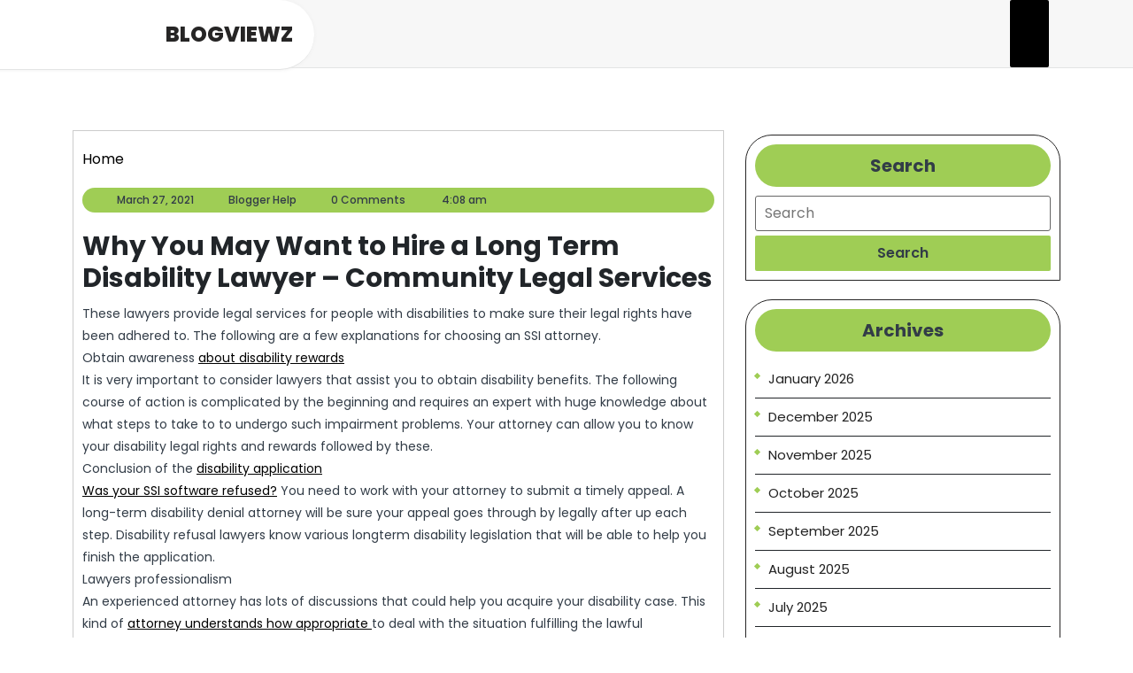

--- FILE ---
content_type: text/html; charset=UTF-8
request_url: https://blogviewz.com/why-you-may-want-to-hire-a-long-term-disability-lawyer-community-legal-services/
body_size: 13604
content:
<!DOCTYPE html>
<html lang="en-US" class="no-js no-svg">
<head>
	<meta charset="UTF-8">
	<meta name="viewport" content="width=device-width, initial-scale=1">
	<meta name='robots' content='index, follow, max-image-preview:large, max-snippet:-1, max-video-preview:-1' />

	<!-- This site is optimized with the Yoast SEO plugin v26.8 - https://yoast.com/product/yoast-seo-wordpress/ -->
	<title>Why You May Want to Hire a Long Term Disability Lawyer - Community Legal Services - BlogViewz</title>
	<link rel="canonical" href="https://blogviewz.com/why-you-may-want-to-hire-a-long-term-disability-lawyer-community-legal-services/" />
	<meta property="og:locale" content="en_US" />
	<meta property="og:type" content="article" />
	<meta property="og:title" content="Why You May Want to Hire a Long Term Disability Lawyer - Community Legal Services - BlogViewz" />
	<meta property="og:description" content="These lawyers provide legal services for people with disabilities to make sure their legal rights have been adhered to. The following are a few explanations for choosing an SSI attorney. Obtain awareness about disability rewards It is very important to consider lawyers that assist you to obtain disability benefits. The following course of action is [&hellip;]" />
	<meta property="og:url" content="https://blogviewz.com/why-you-may-want-to-hire-a-long-term-disability-lawyer-community-legal-services/" />
	<meta property="og:site_name" content="BlogViewz" />
	<meta property="article:published_time" content="2021-03-27T04:08:16+00:00" />
	<meta name="author" content="Blogger Help" />
	<meta name="twitter:card" content="summary_large_image" />
	<meta name="twitter:label1" content="Written by" />
	<meta name="twitter:data1" content="Blogger Help" />
	<meta name="twitter:label2" content="Est. reading time" />
	<meta name="twitter:data2" content="1 minute" />
	<script type="application/ld+json" class="yoast-schema-graph">{"@context":"https://schema.org","@graph":[{"@type":"Article","@id":"https://blogviewz.com/why-you-may-want-to-hire-a-long-term-disability-lawyer-community-legal-services/#article","isPartOf":{"@id":"https://blogviewz.com/why-you-may-want-to-hire-a-long-term-disability-lawyer-community-legal-services/"},"author":{"name":"Blogger Help","@id":"https://blogviewz.com/#/schema/person/84a5873e1000ef82f42d94b077a45094"},"headline":"Why You May Want to Hire a Long Term Disability Lawyer &#8211; Community Legal Services","datePublished":"2021-03-27T04:08:16+00:00","mainEntityOfPage":{"@id":"https://blogviewz.com/why-you-may-want-to-hire-a-long-term-disability-lawyer-community-legal-services/"},"wordCount":220,"articleSection":["Home"],"inLanguage":"en-US"},{"@type":"WebPage","@id":"https://blogviewz.com/why-you-may-want-to-hire-a-long-term-disability-lawyer-community-legal-services/","url":"https://blogviewz.com/why-you-may-want-to-hire-a-long-term-disability-lawyer-community-legal-services/","name":"Why You May Want to Hire a Long Term Disability Lawyer - Community Legal Services - BlogViewz","isPartOf":{"@id":"https://blogviewz.com/#website"},"datePublished":"2021-03-27T04:08:16+00:00","author":{"@id":"https://blogviewz.com/#/schema/person/84a5873e1000ef82f42d94b077a45094"},"breadcrumb":{"@id":"https://blogviewz.com/why-you-may-want-to-hire-a-long-term-disability-lawyer-community-legal-services/#breadcrumb"},"inLanguage":"en-US","potentialAction":[{"@type":"ReadAction","target":["https://blogviewz.com/why-you-may-want-to-hire-a-long-term-disability-lawyer-community-legal-services/"]}]},{"@type":"BreadcrumbList","@id":"https://blogviewz.com/why-you-may-want-to-hire-a-long-term-disability-lawyer-community-legal-services/#breadcrumb","itemListElement":[{"@type":"ListItem","position":1,"name":"Home","item":"https://blogviewz.com/"},{"@type":"ListItem","position":2,"name":"Why You May Want to Hire a Long Term Disability Lawyer &#8211; Community Legal Services"}]},{"@type":"WebSite","@id":"https://blogviewz.com/#website","url":"https://blogviewz.com/","name":"BlogViewz","description":"View z Blog!","potentialAction":[{"@type":"SearchAction","target":{"@type":"EntryPoint","urlTemplate":"https://blogviewz.com/?s={search_term_string}"},"query-input":{"@type":"PropertyValueSpecification","valueRequired":true,"valueName":"search_term_string"}}],"inLanguage":"en-US"},{"@type":"Person","@id":"https://blogviewz.com/#/schema/person/84a5873e1000ef82f42d94b077a45094","name":"Blogger Help","image":{"@type":"ImageObject","inLanguage":"en-US","@id":"https://blogviewz.com/#/schema/person/image/","url":"https://secure.gravatar.com/avatar/9baecf92bae6639a4e61738fb5c8b53b063b214f232b91bd950a7b295f0cd154?s=96&d=identicon&r=g","contentUrl":"https://secure.gravatar.com/avatar/9baecf92bae6639a4e61738fb5c8b53b063b214f232b91bd950a7b295f0cd154?s=96&d=identicon&r=g","caption":"Blogger Help"},"url":"https://blogviewz.com/author/blogviewz/"}]}</script>
	<!-- / Yoast SEO plugin. -->


<link rel='dns-prefetch' href='//fonts.googleapis.com' />
<link rel="alternate" type="application/rss+xml" title="BlogViewz &raquo; Feed" href="https://blogviewz.com/feed/" />
<link rel="alternate" type="application/rss+xml" title="BlogViewz &raquo; Comments Feed" href="https://blogviewz.com/comments/feed/" />
<link rel="alternate" title="oEmbed (JSON)" type="application/json+oembed" href="https://blogviewz.com/wp-json/oembed/1.0/embed?url=https%3A%2F%2Fblogviewz.com%2Fwhy-you-may-want-to-hire-a-long-term-disability-lawyer-community-legal-services%2F" />
<link rel="alternate" title="oEmbed (XML)" type="text/xml+oembed" href="https://blogviewz.com/wp-json/oembed/1.0/embed?url=https%3A%2F%2Fblogviewz.com%2Fwhy-you-may-want-to-hire-a-long-term-disability-lawyer-community-legal-services%2F&#038;format=xml" />
<style id='wp-img-auto-sizes-contain-inline-css' type='text/css'>
img:is([sizes=auto i],[sizes^="auto," i]){contain-intrinsic-size:3000px 1500px}
/*# sourceURL=wp-img-auto-sizes-contain-inline-css */
</style>
<style id='wp-emoji-styles-inline-css' type='text/css'>

	img.wp-smiley, img.emoji {
		display: inline !important;
		border: none !important;
		box-shadow: none !important;
		height: 1em !important;
		width: 1em !important;
		margin: 0 0.07em !important;
		vertical-align: -0.1em !important;
		background: none !important;
		padding: 0 !important;
	}
/*# sourceURL=wp-emoji-styles-inline-css */
</style>
<style id='wp-block-library-inline-css' type='text/css'>
:root{--wp-block-synced-color:#7a00df;--wp-block-synced-color--rgb:122,0,223;--wp-bound-block-color:var(--wp-block-synced-color);--wp-editor-canvas-background:#ddd;--wp-admin-theme-color:#007cba;--wp-admin-theme-color--rgb:0,124,186;--wp-admin-theme-color-darker-10:#006ba1;--wp-admin-theme-color-darker-10--rgb:0,107,160.5;--wp-admin-theme-color-darker-20:#005a87;--wp-admin-theme-color-darker-20--rgb:0,90,135;--wp-admin-border-width-focus:2px}@media (min-resolution:192dpi){:root{--wp-admin-border-width-focus:1.5px}}.wp-element-button{cursor:pointer}:root .has-very-light-gray-background-color{background-color:#eee}:root .has-very-dark-gray-background-color{background-color:#313131}:root .has-very-light-gray-color{color:#eee}:root .has-very-dark-gray-color{color:#313131}:root .has-vivid-green-cyan-to-vivid-cyan-blue-gradient-background{background:linear-gradient(135deg,#00d084,#0693e3)}:root .has-purple-crush-gradient-background{background:linear-gradient(135deg,#34e2e4,#4721fb 50%,#ab1dfe)}:root .has-hazy-dawn-gradient-background{background:linear-gradient(135deg,#faaca8,#dad0ec)}:root .has-subdued-olive-gradient-background{background:linear-gradient(135deg,#fafae1,#67a671)}:root .has-atomic-cream-gradient-background{background:linear-gradient(135deg,#fdd79a,#004a59)}:root .has-nightshade-gradient-background{background:linear-gradient(135deg,#330968,#31cdcf)}:root .has-midnight-gradient-background{background:linear-gradient(135deg,#020381,#2874fc)}:root{--wp--preset--font-size--normal:16px;--wp--preset--font-size--huge:42px}.has-regular-font-size{font-size:1em}.has-larger-font-size{font-size:2.625em}.has-normal-font-size{font-size:var(--wp--preset--font-size--normal)}.has-huge-font-size{font-size:var(--wp--preset--font-size--huge)}.has-text-align-center{text-align:center}.has-text-align-left{text-align:left}.has-text-align-right{text-align:right}.has-fit-text{white-space:nowrap!important}#end-resizable-editor-section{display:none}.aligncenter{clear:both}.items-justified-left{justify-content:flex-start}.items-justified-center{justify-content:center}.items-justified-right{justify-content:flex-end}.items-justified-space-between{justify-content:space-between}.screen-reader-text{border:0;clip-path:inset(50%);height:1px;margin:-1px;overflow:hidden;padding:0;position:absolute;width:1px;word-wrap:normal!important}.screen-reader-text:focus{background-color:#ddd;clip-path:none;color:#444;display:block;font-size:1em;height:auto;left:5px;line-height:normal;padding:15px 23px 14px;text-decoration:none;top:5px;width:auto;z-index:100000}html :where(.has-border-color){border-style:solid}html :where([style*=border-top-color]){border-top-style:solid}html :where([style*=border-right-color]){border-right-style:solid}html :where([style*=border-bottom-color]){border-bottom-style:solid}html :where([style*=border-left-color]){border-left-style:solid}html :where([style*=border-width]){border-style:solid}html :where([style*=border-top-width]){border-top-style:solid}html :where([style*=border-right-width]){border-right-style:solid}html :where([style*=border-bottom-width]){border-bottom-style:solid}html :where([style*=border-left-width]){border-left-style:solid}html :where(img[class*=wp-image-]){height:auto;max-width:100%}:where(figure){margin:0 0 1em}html :where(.is-position-sticky){--wp-admin--admin-bar--position-offset:var(--wp-admin--admin-bar--height,0px)}@media screen and (max-width:600px){html :where(.is-position-sticky){--wp-admin--admin-bar--position-offset:0px}}

/*# sourceURL=wp-block-library-inline-css */
</style><style id='global-styles-inline-css' type='text/css'>
:root{--wp--preset--aspect-ratio--square: 1;--wp--preset--aspect-ratio--4-3: 4/3;--wp--preset--aspect-ratio--3-4: 3/4;--wp--preset--aspect-ratio--3-2: 3/2;--wp--preset--aspect-ratio--2-3: 2/3;--wp--preset--aspect-ratio--16-9: 16/9;--wp--preset--aspect-ratio--9-16: 9/16;--wp--preset--color--black: #000000;--wp--preset--color--cyan-bluish-gray: #abb8c3;--wp--preset--color--white: #ffffff;--wp--preset--color--pale-pink: #f78da7;--wp--preset--color--vivid-red: #cf2e2e;--wp--preset--color--luminous-vivid-orange: #ff6900;--wp--preset--color--luminous-vivid-amber: #fcb900;--wp--preset--color--light-green-cyan: #7bdcb5;--wp--preset--color--vivid-green-cyan: #00d084;--wp--preset--color--pale-cyan-blue: #8ed1fc;--wp--preset--color--vivid-cyan-blue: #0693e3;--wp--preset--color--vivid-purple: #9b51e0;--wp--preset--gradient--vivid-cyan-blue-to-vivid-purple: linear-gradient(135deg,rgb(6,147,227) 0%,rgb(155,81,224) 100%);--wp--preset--gradient--light-green-cyan-to-vivid-green-cyan: linear-gradient(135deg,rgb(122,220,180) 0%,rgb(0,208,130) 100%);--wp--preset--gradient--luminous-vivid-amber-to-luminous-vivid-orange: linear-gradient(135deg,rgb(252,185,0) 0%,rgb(255,105,0) 100%);--wp--preset--gradient--luminous-vivid-orange-to-vivid-red: linear-gradient(135deg,rgb(255,105,0) 0%,rgb(207,46,46) 100%);--wp--preset--gradient--very-light-gray-to-cyan-bluish-gray: linear-gradient(135deg,rgb(238,238,238) 0%,rgb(169,184,195) 100%);--wp--preset--gradient--cool-to-warm-spectrum: linear-gradient(135deg,rgb(74,234,220) 0%,rgb(151,120,209) 20%,rgb(207,42,186) 40%,rgb(238,44,130) 60%,rgb(251,105,98) 80%,rgb(254,248,76) 100%);--wp--preset--gradient--blush-light-purple: linear-gradient(135deg,rgb(255,206,236) 0%,rgb(152,150,240) 100%);--wp--preset--gradient--blush-bordeaux: linear-gradient(135deg,rgb(254,205,165) 0%,rgb(254,45,45) 50%,rgb(107,0,62) 100%);--wp--preset--gradient--luminous-dusk: linear-gradient(135deg,rgb(255,203,112) 0%,rgb(199,81,192) 50%,rgb(65,88,208) 100%);--wp--preset--gradient--pale-ocean: linear-gradient(135deg,rgb(255,245,203) 0%,rgb(182,227,212) 50%,rgb(51,167,181) 100%);--wp--preset--gradient--electric-grass: linear-gradient(135deg,rgb(202,248,128) 0%,rgb(113,206,126) 100%);--wp--preset--gradient--midnight: linear-gradient(135deg,rgb(2,3,129) 0%,rgb(40,116,252) 100%);--wp--preset--font-size--small: 13px;--wp--preset--font-size--medium: 20px;--wp--preset--font-size--large: 36px;--wp--preset--font-size--x-large: 42px;--wp--preset--spacing--20: 0.44rem;--wp--preset--spacing--30: 0.67rem;--wp--preset--spacing--40: 1rem;--wp--preset--spacing--50: 1.5rem;--wp--preset--spacing--60: 2.25rem;--wp--preset--spacing--70: 3.38rem;--wp--preset--spacing--80: 5.06rem;--wp--preset--shadow--natural: 6px 6px 9px rgba(0, 0, 0, 0.2);--wp--preset--shadow--deep: 12px 12px 50px rgba(0, 0, 0, 0.4);--wp--preset--shadow--sharp: 6px 6px 0px rgba(0, 0, 0, 0.2);--wp--preset--shadow--outlined: 6px 6px 0px -3px rgb(255, 255, 255), 6px 6px rgb(0, 0, 0);--wp--preset--shadow--crisp: 6px 6px 0px rgb(0, 0, 0);}:where(.is-layout-flex){gap: 0.5em;}:where(.is-layout-grid){gap: 0.5em;}body .is-layout-flex{display: flex;}.is-layout-flex{flex-wrap: wrap;align-items: center;}.is-layout-flex > :is(*, div){margin: 0;}body .is-layout-grid{display: grid;}.is-layout-grid > :is(*, div){margin: 0;}:where(.wp-block-columns.is-layout-flex){gap: 2em;}:where(.wp-block-columns.is-layout-grid){gap: 2em;}:where(.wp-block-post-template.is-layout-flex){gap: 1.25em;}:where(.wp-block-post-template.is-layout-grid){gap: 1.25em;}.has-black-color{color: var(--wp--preset--color--black) !important;}.has-cyan-bluish-gray-color{color: var(--wp--preset--color--cyan-bluish-gray) !important;}.has-white-color{color: var(--wp--preset--color--white) !important;}.has-pale-pink-color{color: var(--wp--preset--color--pale-pink) !important;}.has-vivid-red-color{color: var(--wp--preset--color--vivid-red) !important;}.has-luminous-vivid-orange-color{color: var(--wp--preset--color--luminous-vivid-orange) !important;}.has-luminous-vivid-amber-color{color: var(--wp--preset--color--luminous-vivid-amber) !important;}.has-light-green-cyan-color{color: var(--wp--preset--color--light-green-cyan) !important;}.has-vivid-green-cyan-color{color: var(--wp--preset--color--vivid-green-cyan) !important;}.has-pale-cyan-blue-color{color: var(--wp--preset--color--pale-cyan-blue) !important;}.has-vivid-cyan-blue-color{color: var(--wp--preset--color--vivid-cyan-blue) !important;}.has-vivid-purple-color{color: var(--wp--preset--color--vivid-purple) !important;}.has-black-background-color{background-color: var(--wp--preset--color--black) !important;}.has-cyan-bluish-gray-background-color{background-color: var(--wp--preset--color--cyan-bluish-gray) !important;}.has-white-background-color{background-color: var(--wp--preset--color--white) !important;}.has-pale-pink-background-color{background-color: var(--wp--preset--color--pale-pink) !important;}.has-vivid-red-background-color{background-color: var(--wp--preset--color--vivid-red) !important;}.has-luminous-vivid-orange-background-color{background-color: var(--wp--preset--color--luminous-vivid-orange) !important;}.has-luminous-vivid-amber-background-color{background-color: var(--wp--preset--color--luminous-vivid-amber) !important;}.has-light-green-cyan-background-color{background-color: var(--wp--preset--color--light-green-cyan) !important;}.has-vivid-green-cyan-background-color{background-color: var(--wp--preset--color--vivid-green-cyan) !important;}.has-pale-cyan-blue-background-color{background-color: var(--wp--preset--color--pale-cyan-blue) !important;}.has-vivid-cyan-blue-background-color{background-color: var(--wp--preset--color--vivid-cyan-blue) !important;}.has-vivid-purple-background-color{background-color: var(--wp--preset--color--vivid-purple) !important;}.has-black-border-color{border-color: var(--wp--preset--color--black) !important;}.has-cyan-bluish-gray-border-color{border-color: var(--wp--preset--color--cyan-bluish-gray) !important;}.has-white-border-color{border-color: var(--wp--preset--color--white) !important;}.has-pale-pink-border-color{border-color: var(--wp--preset--color--pale-pink) !important;}.has-vivid-red-border-color{border-color: var(--wp--preset--color--vivid-red) !important;}.has-luminous-vivid-orange-border-color{border-color: var(--wp--preset--color--luminous-vivid-orange) !important;}.has-luminous-vivid-amber-border-color{border-color: var(--wp--preset--color--luminous-vivid-amber) !important;}.has-light-green-cyan-border-color{border-color: var(--wp--preset--color--light-green-cyan) !important;}.has-vivid-green-cyan-border-color{border-color: var(--wp--preset--color--vivid-green-cyan) !important;}.has-pale-cyan-blue-border-color{border-color: var(--wp--preset--color--pale-cyan-blue) !important;}.has-vivid-cyan-blue-border-color{border-color: var(--wp--preset--color--vivid-cyan-blue) !important;}.has-vivid-purple-border-color{border-color: var(--wp--preset--color--vivid-purple) !important;}.has-vivid-cyan-blue-to-vivid-purple-gradient-background{background: var(--wp--preset--gradient--vivid-cyan-blue-to-vivid-purple) !important;}.has-light-green-cyan-to-vivid-green-cyan-gradient-background{background: var(--wp--preset--gradient--light-green-cyan-to-vivid-green-cyan) !important;}.has-luminous-vivid-amber-to-luminous-vivid-orange-gradient-background{background: var(--wp--preset--gradient--luminous-vivid-amber-to-luminous-vivid-orange) !important;}.has-luminous-vivid-orange-to-vivid-red-gradient-background{background: var(--wp--preset--gradient--luminous-vivid-orange-to-vivid-red) !important;}.has-very-light-gray-to-cyan-bluish-gray-gradient-background{background: var(--wp--preset--gradient--very-light-gray-to-cyan-bluish-gray) !important;}.has-cool-to-warm-spectrum-gradient-background{background: var(--wp--preset--gradient--cool-to-warm-spectrum) !important;}.has-blush-light-purple-gradient-background{background: var(--wp--preset--gradient--blush-light-purple) !important;}.has-blush-bordeaux-gradient-background{background: var(--wp--preset--gradient--blush-bordeaux) !important;}.has-luminous-dusk-gradient-background{background: var(--wp--preset--gradient--luminous-dusk) !important;}.has-pale-ocean-gradient-background{background: var(--wp--preset--gradient--pale-ocean) !important;}.has-electric-grass-gradient-background{background: var(--wp--preset--gradient--electric-grass) !important;}.has-midnight-gradient-background{background: var(--wp--preset--gradient--midnight) !important;}.has-small-font-size{font-size: var(--wp--preset--font-size--small) !important;}.has-medium-font-size{font-size: var(--wp--preset--font-size--medium) !important;}.has-large-font-size{font-size: var(--wp--preset--font-size--large) !important;}.has-x-large-font-size{font-size: var(--wp--preset--font-size--x-large) !important;}
/*# sourceURL=global-styles-inline-css */
</style>

<style id='classic-theme-styles-inline-css' type='text/css'>
/*! This file is auto-generated */
.wp-block-button__link{color:#fff;background-color:#32373c;border-radius:9999px;box-shadow:none;text-decoration:none;padding:calc(.667em + 2px) calc(1.333em + 2px);font-size:1.125em}.wp-block-file__button{background:#32373c;color:#fff;text-decoration:none}
/*# sourceURL=/wp-includes/css/classic-themes.min.css */
</style>
<link rel='stylesheet' id='aagaz-startup-fonts-css' href='//fonts.googleapis.com/css?family=ABeeZee%3Aital%400%3B1%7CAbril%2BFatfac%7CAcme%7CAnton%7CArchitects%2BDaughter%7CArimo%3Aital%2Cwght%400%2C400%3B0%2C500%3B0%2C600%3B0%2C700%3B1%2C400%3B1%2C500%3B1%2C600%3B1%2C700%7CArsenal%3Aital%2Cwght%400%2C400%3B0%2C700%3B1%2C400%3B1%2C700%7CArvo%3Aital%2Cwght%400%2C400%3B0%2C700%3B1%2C400%3B1%2C700%7CAlegreya%3Aital%2Cwght%400%2C400%3B0%2C500%3B0%2C600%3B0%2C700%3B0%2C800%3B0%2C900%3B1%2C400%3B1%2C500%3B1%2C600%3B1%2C700%3B1%2C800%3B1%2C900%7CAlfa%2BSlab%2BOne%7CAveria%2BSerif%2BLibre%3Aital%2Cwght%400%2C300%3B0%2C400%3B0%2C700%3B1%2C300%3B1%2C400%3B1%2C700%7CBangers%7CBoogaloo%7CBad%2BScript%7CBitter%3Aital%2Cwght%400%2C100%3B0%2C200%3B0%2C300%3B0%2C400%3B0%2C500%3B0%2C600%3B0%2C700%3B0%2C800%3B0%2C900%3B1%2C100%3B1%2C200%3B1%2C300%3B1%2C400%3B1%2C500%3B1%2C600%3B1%2C700%3B1%2C800%3B1%2C900%7CBree%2BSerif%7CBenchNine%3Awght%40300%3B400%3B700%7CCabin%3Aital%2Cwght%400%2C400%3B0%2C500%3B0%2C600%3B0%2C700%3B1%2C400%3B1%2C500%3B1%2C600%3B1%2C700%7CCardo%3Aital%2Cwght%400%2C400%3B0%2C700%3B1%2C400%7CCourgette%7CCherry%2BSwash%3Awght%40400%3B700%7CCormorant%2BGaramond%3Aital%2Cwght%400%2C300%3B0%2C400%3B0%2C500%3B0%2C600%3B0%2C700%3B1%2C300%3B1%2C400%3B1%2C500%3B1%2C600%3B1%2C700%7CCrimson%2BText%3Aital%2Cwght%400%2C400%3B0%2C600%3B0%2C700%3B1%2C400%3B1%2C600%3B1%2C700%7CCuprum%3Aital%2Cwght%400%2C400%3B0%2C500%3B0%2C600%3B0%2C700%3B1%2C400%3B1%2C500%3B1%2C600%3B1%2C700%7CCookie%7CComing%2BSoon%7CChewy%7CDays%2BOne%7CDosis%3Awght%40200%3B300%3B400%3B500%3B600%3B700%3B800%7CEconomica%3Aital%2Cwght%400%2C400%3B0%2C700%3B1%2C400%3B1%2C700%7CFira%2BSans%3Aital%2Cwght%400%2C100%3B0%2C200%3B0%2C300%3B0%2C400%3B0%2C500%3B0%2C600%3B0%2C700%3B0%2C800%3B0%2C900%3B1%2C100%3B1%2C200%3B1%2C300%3B1%2C400%3B1%2C500%3B1%2C600%3B1%2C700%3B1%2C800%3B1%2C900%7CFredoka%2BOne%7CFjalla%2BOne%7CFrancois%2BOne%7CFrank%2BRuhl%2BLibre%3Awght%40300%3B400%3B500%3B700%3B900%7CGloria%2BHallelujah%7CGreat%2BVibes%7CHandlee%7CHammersmith%2BOne%7CHeebo%3Awght%40100%3B200%3B300%3B400%3B500%3B600%3B700%3B800%3B900%7CInconsolata%3Awght%40200%3B300%3B400%3B500%3B600%3B700%3B800%3B900%7CIndie%2BFlower%7CIM%2BFell%2BEnglish%2BSC%7CJulius%2BSans%2BOne%7CJosefin%2BSlab%3Aital%2Cwght%400%2C100%3B0%2C200%3B0%2C300%3B0%2C400%3B0%2C500%3B0%2C600%3B0%2C700%3B1%2C100%3B1%2C200%3B1%2C300%3B1%2C400%3B1%2C500%3B1%2C600%3B1%2C700%7CJosefin%2BSans%3Aital%2Cwght%400%2C100%3B0%2C200%3B0%2C300%3B0%2C400%3B0%2C500%3B0%2C600%3B0%2C700%3B1%2C100%3B1%2C200%3B1%2C300%3B1%2C400%3B1%2C500%3B1%2C600%3B1%2C700%7CJost%3Aital%2Cwght%400%2C100%3B0%2C200%3B0%2C300%3B0%2C400%3B0%2C500%3B0%2C600%3B0%2C700%3B0%2C800%3B0%2C900%3B1%2C100%3B1%2C200%3B1%2C300%3B1%2C400%3B1%2C500%3B1%2C600%3B1%2C700%3B1%2C800%3B1%2C900%7CKanit%3Aital%2Cwght%400%2C100%3B0%2C200%3B0%2C300%3B0%2C400%3B0%2C500%3B0%2C600%3B0%2C700%3B0%2C800%3B0%2C900%3B1%2C100%3B1%2C200%3B1%2C300%3B1%2C400%3B1%2C500%3B1%2C600%3B1%2C700%3B1%2C800%3B1%2C900%7CLobster%7CLato%3Aital%2Cwght%400%2C100%3B0%2C300%3B0%2C400%3B0%2C700%3B0%2C900%3B1%2C100%3B1%2C300%3B1%2C400%3B1%2C700%3B1%2C900%7CLora%3Aital%2Cwght%400%2C400%3B0%2C500%3B0%2C600%3B0%2C700%3B1%2C400%3B1%2C500%3B1%2C600%3B1%2C700%7CLibre%2BBaskerville%3Aital%2Cwght%400%2C400%3B0%2C700%3B1%2C400%7CLobster%2BTwo%3Aital%2Cwght%400%2C400%3B0%2C700%3B1%2C400%3B1%2C700%7CMerriweather%3Aital%2Cwght%400%2C300%3B0%2C400%3B0%2C700%3B0%2C900%3B1%2C300%3B1%2C400%3B1%2C700%3B1%2C900%7CMonda%3Awght%40400%3B700%7CMontserrat%3Aital%2Cwght%400%2C100%3B0%2C200%3B0%2C300%3B0%2C400%3B0%2C500%3B0%2C600%3B0%2C700%3B0%2C800%3B0%2C900%3B1%2C100%3B1%2C200%3B1%2C300%3B1%2C400%3B1%2C500%3B1%2C600%3B1%2C700%3B1%2C800%3B1%2C900%7CMulish%3Aital%2Cwght%400%2C200%3B0%2C300%3B0%2C400%3B0%2C500%3B0%2C600%3B0%2C700%3B0%2C800%3B0%2C900%3B1%2C200%3B1%2C300%3B1%2C400%3B1%2C500%3B1%2C600%3B1%2C700%3B1%2C800%3B1%2C900%7CMarck%2BScript%7CNoto%2BSerif%3Aital%2Cwght%400%2C400%3B0%2C700%3B1%2C400%3B1%2C700%7COpen%2BSans%3Aital%2Cwght%400%2C300%3B0%2C400%3B0%2C500%3B0%2C600%3B0%2C700%3B0%2C800%3B1%2C300%3B1%2C400%3B1%2C500%3B1%2C600%3B1%2C700%3B1%2C800%7COverpass%3Aital%2Cwght%400%2C100%3B0%2C200%3B0%2C300%3B0%2C400%3B0%2C500%3B0%2C600%3B0%2C700%3B0%2C800%3B0%2C900%3B1%2C100%3B1%2C200%3B1%2C300%3B1%2C400%3B1%2C500%3B1%2C600%3B1%2C700%3B1%2C800%3B1%2C900%7COverpass%2BMono%3Awght%40300%3B400%3B500%3B600%3B700%7COxygen%3Awght%40300%3B400%3B700%7COrbitron%3Awght%40400%3B500%3B600%3B700%3B800%3B900%7CPatua%2BOne%7CPacifico%7CPadauk%3Awght%40400%3B700%7CPlayball%7CPlayfair%2BDisplay%3Aital%2Cwght%400%2C400%3B0%2C500%3B0%2C600%3B0%2C700%3B0%2C800%3B0%2C900%3B1%2C400%3B1%2C500%3B1%2C600%3B1%2C700%3B1%2C800%3B1%2C900%7CPT%2BSans%3Aital%2Cwght%400%2C400%3B0%2C700%3B1%2C400%3B1%2C700%7CPhilosopher%3Aital%2Cwght%400%2C400%3B0%2C700%3B1%2C400%3B1%2C700%7CPermanent%2BMarker%7CPoiret%2BOne%7CPoppins%3Aital%2Cwght%400%2C100%3B0%2C200%3B0%2C300%3B0%2C400%3B0%2C500%3B0%2C600%3B0%2C700%3B0%2C800%3B0%2C900%3B1%2C100%3B1%2C200%3B1%2C300%3B1%2C400%3B1%2C500%3B1%2C600%3B1%2C700%3B1%2C800%3B1%2C900%7CQuicksand%3Awght%40300%3B400%3B500%3B600%3B700%7CQuattrocento%2BSans%3Aital%2Cwght%400%2C400%3B0%2C700%3B1%2C400%3B1%2C700%7CRaleway%3Aital%2Cwght%400%2C100%3B0%2C200%3B0%2C300%3B0%2C400%3B0%2C500%3B0%2C600%3B0%2C700%3B0%2C800%3B0%2C900%3B1%2C100%3B1%2C200%3B1%2C300%3B1%2C400%3B1%2C500%3B1%2C600%3B1%2C700%3B1%2C800%3B1%2C900%7CRubik%3Aital%2Cwght%400%2C300%3B0%2C400%3B0%2C500%3B0%2C600%3B0%2C700%3B0%2C800%3B0%2C900%3B1%2C300%3B1%2C400%3B1%2C500%3B1%2C600%3B1%2C700%3B1%2C800%3B1%2C900%7CRoboto%2BCondensed%3Aital%2Cwght%400%2C300%3B0%2C400%3B0%2C700%3B1%2C300%3B1%2C400%3B1%2C700%7CRokkitt%3Awght%40100%3B200%3B300%3B400%3B500%3B600%3B700%3B800%3B900%7CRusso%2BOne%7CRighteous%7CSaira%3Aital%2Cwght%400%2C100%3B0%2C200%3B0%2C300%3B0%2C400%3B0%2C500%3B0%2C600%3B0%2C700%3B0%2C800%3B0%2C900%3B1%2C100%3B1%2C200%3B1%2C300%3B1%2C400%3B1%2C500%3B1%2C600%3B1%2C700%3B1%2C800%3B1%2C900%7CSatisfy%7CSlabo%2B13px%7CSlabo%2B27px%7CSource%2BSans%2BPro%3Aital%2Cwght%400%2C200%3B0%2C300%3B0%2C400%3B0%2C600%3B0%2C700%3B0%2C900%3B1%2C200%3B1%2C300%3B1%2C400%3B1%2C600%3B1%2C700%3B1%2C900%7CShadows%2BInto%2BLight%2BTwo%7CShadows%2BInto%2BLight%7CSacramento%7CShrikhand%7CStaatliches%7CTangerine%3Awght%40400%3B700%7CTrirong%3Aital%2Cwght%400%2C100%3B0%2C200%3B0%2C300%3B0%2C400%3B0%2C500%3B0%2C600%3B0%2C700%3B0%2C800%3B0%2C900%3B1%2C100%3B1%2C200%3B1%2C300%3B1%2C400%3B1%2C500%3B1%2C600%3B1%2C700%3B1%2C800%3B1%2C900%7CUbuntu%3Aital%2Cwght%400%2C300%3B0%2C400%3B0%2C500%3B0%2C700%3B1%2C300%3B1%2C400%3B1%2C500%3B1%2C700%7CUnica%2BOne%7CVT323%7CVarela%2BRound%7CVampiro%2BOne%7CVollkorn%3Aital%2Cwght%400%2C400%3B0%2C500%3B0%2C600%3B0%2C700%3B0%2C800%3B0%2C900%3B1%2C400%3B1%2C500%3B1%2C600%3B1%2C700%3B1%2C800%3B1%2C900%7CVolkhov%3Aital%2Cwght%400%2C400%3B0%2C700%3B1%2C400%3B1%2C700%7CWork%2BSans%3Aital%2Cwght%400%2C100%3B0%2C200%3B0%2C300%3B0%2C400%3B0%2C500%3B0%2C600%3B0%2C700%3B0%2C800%3B0%2C900%3B1%2C100%3B1%2C200%3B1%2C300%3B1%2C400%3B1%2C500%3B1%2C600%3B1%2C700%3B1%2C800%3B1%2C900%7CYanone%2BKaffeesatz%3Awght%40200%3B300%3B400%3B500%3B600%3B700%7CZCOOL%2BXiaoWei' type='text/css' media='all' />
<link rel='stylesheet' id='aagaz-startup-block-style-css' href='https://blogviewz.com/wp-content/themes/aagaz-startup/assets/css/blocks.css?ver=6.9' type='text/css' media='all' />
<link rel='stylesheet' id='bootstrap-style-css' href='https://blogviewz.com/wp-content/themes/aagaz-startup/assets/css/bootstrap.css?ver=6.9' type='text/css' media='all' />
<link rel='stylesheet' id='aagaz-startup-basic-style-css' href='https://blogviewz.com/wp-content/themes/aagaz-startup/style.css?ver=6.9' type='text/css' media='all' />
<style id='aagaz-startup-basic-style-inline-css' type='text/css'>

	    body{
		    color:!important;
		    font-family: !important;
		    font-size: px !important;
		}
		p,span{
		    color:!important;
		    font-family: ;
		    font-size: ;
		}
		a{
		    color:!important;
		    font-family: ;
		}
		li{
		    color:!important;
		    font-family: ;
		}
		h1{
		    color:!important;
		    font-family: !important;
		    font-size: !important;
		}
		h2{
		    color:!important;
		    font-family: !important;
		    font-size: !important;
		}
		h3{
		    color:!important;
		    font-family: !important;
		    font-size: !important;
		}
		h4{
		    color:!important;
		    font-family: !important;
		    font-size: !important;
		}
		h5{
		    color:!important;
		    font-family: !important;
		    font-size: !important;
		}
		h6{
		    color:!important;
		    font-family: !important;
		    font-size: !important;
		}
	
a.wc-block-components-totals-coupon-link, a.components-button.wc-block-components-button.wp-element-button.wc-block-cart__submit-button.contained, a.wc-block-components-checkout-return-to-cart-button, .wc-block-components-totals-coupon__button.contained, button.wc-block-components-checkout-place-order-button, #sidebox .wp-block-heading, #sidebox .wp-block-search__label ,.topbar, span.carousel-control-prev-icon i:hover,span.carousel-control-next-icon i:hover, .readbutton a, .aboutbtn a, .woocommerce span.onsale, .woocommerce #respond input#submit:hover, .woocommerce a.button:hover, .woocommerce button.button:hover, .woocommerce input.button:hover,.woocommerce #respond input#submit.alt:hover, .woocommerce a.button.alt:hover, .woocommerce button.button.alt:hover, .woocommerce input.button.alt:hover, nav.woocommerce-MyAccount-navigation ul li, .post-link a, .post-info, #sidebox h2, button.search-submit:hover, .search-form button.search-submit, .copyright, .widget .tagcloud a:hover,.widget .tagcloud a:focus,.widget.widget_tag_cloud a:hover,.widget.widget_tag_cloud a:focus,.wp_widget_tag_cloud a:hover,.wp_widget_tag_cloud a:focus, button,input[type="button"],input[type="submit"], .prev.page-numbers:focus,.next.page-numbers:focus,.tags p a,.comment-reply-link,.post-navigation .nav-next a, .post-navigation .nav-previous a,.scrollup i,.page-numbers, #sidebox h3, #sidebox .widget_price_filter .ui-slider-horizontal .ui-slider-range, #sidebox .widget_price_filter .ui-slider .ui-slider-handle, .site-footer .widget_price_filter .ui-slider-horizontal .ui-slider-range, .site-footer .widget_price_filter .ui-slider .ui-slider-handle, .woocommerce button.button:disabled:hover, .woocommerce button.button:disabled[disabled]:hover, .wp-block-button a, .nav-links .nav-previous a,.nav-links .nav-next a, .site-footer button[type="submit"], #sidebox button[type="submit"],.breadcrumb a ,.breadcrumb span{background-color: ;}.woocommerce-message::before,#sidebox ul li a:hover,.woocommerce .tagged_as a:hover, .main-navigation a:hover,.blogger h2 a:hover,.category a:hover{color: ;}.main-navigation ul ul, .woocommerce #respond input#submit:hover, .woocommerce a.button:hover, .woocommerce button.button:hover, .woocommerce input.button:hover,.woocommerce #respond input#submit.alt:hover, .woocommerce a.button.alt:hover, .woocommerce button.button.alt:hover, .woocommerce input.button.alt:hover, span.carousel-control-prev-icon i:hover,span.carousel-control-next-icon i:hover, #about .abt-image,.scrollup i,.page-numbers{border-color: ;}#about .about-text hr, .woocommerce-message{border-top-color: ;}.site-footer ul li a:hover{color: !important;}.post-link a, .wp-block-button a , .wc-block-grid__product-onsale{border-color: !important;}.wc-block-grid__product-onsale , button.wc-block-components-checkout-place-order-button{background-color: !important;}body{max-width: 100%;}.page-template-custom-home-page .middle-header{width: 97.3%}#slider img{opacity:0.6}#slider .carousel-caption, #slider .inner_carousel, #slider .inner_carousel h1, #slider .inner_carousel p, #slider .readbutton{text-align:left; left:15%; right:45%;}
		@media screen and (max-width: 1024px) and (min-width: 768px){
		#slider .carousel-caption{top:32%;} }
		@media screen and (max-width: 990px) and (min-width: 768px){
		#slider .inner_carousel h1{font-size:27px;} }.logo{top: 0;}.post-link a,#slider .readbutton, .form-submit input[type="submit"]{font-size: 15px;}.post-link a, #slider .readbutton a, .form-submit input[type="submit"], #about .aboutbtn a{padding-top: px; padding-bottom: px; padding-left: px; padding-right: px; display:inline-block;}.post-link a,#slider .readbutton a, .form-submit input[type="submit"], #about .aboutbtn a{border-radius: px;}.post-link a,#slider .readbutton, .form-submit input[type="submit"]{text-transform: uppercase;}.post-link a,#slider .readbutton, .form-submit input[type="submit"]{font-weight: ;}
	@keyframes pulse {
		0% { transform: scale(1); }
		50% { transform: scale(1.1); }
		100% { transform: scale(1); }
	}

	@keyframes rubberBand {
		0% { transform: scale(1); }
		30% { transform: scaleX(1.25) scaleY(0.75); }
		40% { transform: scaleX(0.75) scaleY(1.25); }
		50% { transform: scale(1); }
	}

	@keyframes swing {
		20% { transform: rotate(15deg); }
		40% { transform: rotate(-10deg); }
		60% { transform: rotate(5deg); }
		80% { transform: rotate(-5deg); }
		100% { transform: rotate(0deg); }
	}

	@keyframes tada {
		0% { transform: scale(1); }
		10%, 20% { transform: scale(0.9) rotate(-3deg); }
		30%, 50%, 70%, 90% { transform: scale(1.1) rotate(3deg); }
		40%, 60%, 80% { transform: scale(1.1) rotate(-3deg); }
		100% { transform: scale(1) rotate(0); }
	}

	@keyframes jello {
		0%, 11.1%, 100% { transform: none; }
		22.2% { transform: skewX(-12.5deg) skewY(-12.5deg); }
		33.3% { transform: skewX(6.25deg) skewY(6.25deg); }
		44.4% { transform: skewX(-3.125deg) skewY(-3.125deg); }
		55.5% { transform: skewX(1.5625deg) skewY(1.5625deg); }
		66.6% { transform: skewX(-0.78125deg) skewY(-0.78125deg); }
		77.7% { transform: skewX(0.390625deg) skewY(0.390625deg); }
		88.8% { transform: skewX(-0.1953125deg) skewY(-0.1953125deg); }
	}.blogger{} .circle .inner{border-color: ;}  #pre-loader{background-color: ;} {}@media screen and (max-width:575px) {#pre-loader{visibility:hidden;} }@media screen and (max-width:575px) {#sidebox{display:block;} }@media screen and (max-width:575px) {.topbar{display:none;} }@media screen and (max-width:575px) {.fixed-header{position:static;} }#slider{display:none;} @media screen and (max-width:575px) {#slider{display:block;} }@media screen and (max-width:575px) {#slider .readbutton{display:block;} }@media screen and (max-width:575px){.scrollup i{display:none;} }#slider img{height: px;}.scrollup i{border-radius: px;}.scrollup i{font-size: px;}.scrollup i{padding-top: px; padding-bottom: px; padding-left: px; padding-right: px;}.copyright{padding-top: px; padding-bottom: px;}.site-info{font-size: 16px;}.site-info .socialicons a{font-size: px;}.site-info .socialicons a{color: !important;}#comments textarea{width: 100%;}.woocommerce #respond input#submit, .woocommerce a.button, .woocommerce button.button, .woocommerce input.button, .woocommerce #respond input#submit.alt, .woocommerce a.button.alt, .woocommerce button.button.alt, .woocommerce input.button.alt, .woocommerce button.button:disabled, .woocommerce button.button:disabled[disabled]{padding-top: 9px; padding-bottom: 9px;}.woocommerce #respond input#submit, .woocommerce a.button, .woocommerce button.button, .woocommerce input.button, .woocommerce #respond input#submit.alt, .woocommerce a.button.alt, .woocommerce button.button.alt, .woocommerce input.button.alt, .woocommerce button.button:disabled, .woocommerce button.button:disabled[disabled]{padding-left: 16px; padding-right: 16px;}.woocommerce #respond input#submit, .woocommerce a.button, .woocommerce button.button, .woocommerce input.button, .woocommerce #respond input#submit.alt, .woocommerce a.button.alt, .woocommerce button.button.alt, .woocommerce input.button.alt{border-radius: 25px;}.woocommerce ul.products li.product, .woocommerce-page ul.products li.product{padding-top: 10px !important; padding-bottom: 10px !important;}.woocommerce ul.products li.product, .woocommerce-page ul.products li.product{padding-left: 10px !important; padding-right: 10px !important;}.woocommerce ul.products li.product, .woocommerce-page ul.products li.product{border-radius: 0px;}.woocommerce ul.products li.product, .woocommerce-page ul.products li.product{box-shadow: 0px 0px 0px #e4e4e4;}.site-footer{background-color: #262525;}.site-footer{background-attachment: scroll !important;}.site-footer{background-position: center center!important;}.site-footer h3{text-align: left;}.site-footer h3{text-transform: Capitalize!important;}.site-footer h3, .site-footer h2, .site-footer .wp-block-search__label,.site-footer .wp-block-heading{font-size: 25px; }.site-footer ul, .site-footer p, .site-footer .tagcloud{text-align: left;}.main-navigation a, .navigation-top a{font-size: px !important;}.main-navigation a, .navigation-top a,.main-navigation ul li a{font-weight: ;}.main-navigation a, .main-navigation ul li a, #site-navigation li a{color:  !important;}.main-navigation ul.sub-menu a, .main-navigation ul.sub-menu li a, #site-navigation ul.sub-menu li a{color:  !important;}.main-navigation a:hover, .main-navigation ul li a:hover, .main-navigation .current_page_item > a:hover, .main-navigation .current-menu-item > a:hover, .main-navigation .current_page_ancestor > a:hover, #site-navigation li a:hover{color:  !important;}.main-navigation ul.sub-menu a:hover, .main-navigation ul.sub-menu li a:hover, .main-navigation .current_page_item > a:hover, .main-navigation .current-menu-item > a:hover, .main-navigation .current_page_ancestor > a:hover, #site-navigation ul.sub-menu li a:hover{color:  !important;}.main-navigation ul li a{} .logo h1 a, .site-title a{color: ;}  .logo p.site-description{color: ;} .logo h1, .site-title a{font-size: 24px;}.logo p.site-description{font-size: 13px;}.logo{margin: px ;}.logo{padding: px !important;}{background-color: transparent;}#slider{background-color: 1;}.woocommerce span.onsale {border-radius: 50%;}.woocommerce ul.products li.product .onsale{ left:auto; right:0;}.woocommerce span.onsale{font-size: 14px;}.woocommerce span.onsale{padding-top: px; padding-bottom: px; padding-left: px; padding-right: px; display:inline-block;}.navigation nav.pagination{justify-content: left;}.fixed-header{padding: px;}#slider .carousel-caption, #slider .inner_carousel, #slider .inner_carousel h1, #slider .inner_carousel p, #slider .readbutton{top: %; bottom: %;left: %;right: %;}.post-image img, .wrapper img{border-radius: 0px;}.post-image img, .wrapper img{box-shadow: 0px 0px 0px #ccc;}.copyright{background-color: ;}.site-info , .site-info a{color: !important;}.post-info{ margin-top:20px;}.blogger .post-image img{border-radius: 0px;}.blogger .post-image img{box-shadow: 0px 0px 0px #ccc;}.blogger.singlebox img{border-radius: 0px;}.blogger.singlebox img{box-shadow: 0px 0px 0px #ccc;}.scrollup i{background: ;border-color: ;}.scrollup i{color: ;}.scrollup i:hover{background: ;border-color: ;}.blogger .text p:nth-of-type(1)::first-letter {display: none;}
/*# sourceURL=aagaz-startup-basic-style-inline-css */
</style>
<link rel='stylesheet' id='font-awesome-style-css' href='https://blogviewz.com/wp-content/themes/aagaz-startup/assets/css/fontawesome-all.css?ver=6.9' type='text/css' media='all' />
<script type="text/javascript" src="https://blogviewz.com/wp-content/themes/aagaz-startup/assets/js/html5.js?ver=3.7.3" id="html5-jquery-js"></script>
<script type="text/javascript" src="https://blogviewz.com/wp-includes/js/jquery/jquery.min.js?ver=3.7.1" id="jquery-core-js"></script>
<script type="text/javascript" src="https://blogviewz.com/wp-includes/js/jquery/jquery-migrate.min.js?ver=3.4.1" id="jquery-migrate-js"></script>
<script type="text/javascript" src="https://blogviewz.com/wp-content/themes/aagaz-startup/assets/js/custom.js?ver=1" id="jquery-custom-js"></script>
<script type="text/javascript" src="https://blogviewz.com/wp-content/themes/aagaz-startup/assets/js/bootstrap.js?ver=1" id="bootstrap-jquery-js"></script>
<link rel="https://api.w.org/" href="https://blogviewz.com/wp-json/" /><link rel="alternate" title="JSON" type="application/json" href="https://blogviewz.com/wp-json/wp/v2/posts/1183" /><link rel="EditURI" type="application/rsd+xml" title="RSD" href="https://blogviewz.com/xmlrpc.php?rsd" />
<meta name="generator" content="WordPress 6.9" />
<link rel='shortlink' href='https://blogviewz.com/?p=1183' />
</head>
<body class="wp-singular post-template-default single single-post postid-1183 single-format-standard wp-embed-responsive wp-theme-aagaz-startup">
			<a class="screen-reader-text skip-link" href="#main">Skip to content</a>
	<div id="page" class="site">
				<header id="masthead" class="site-header" role="banner">
			<div class="main-header">
				<div class="container">
					<div class="row">
						<div class="col-lg-3 col-md-4 main-logo">
							<div class="logo text-md-end text-center p-lg-4 p-md-2 p-4">
												                				                					              							                						                  <p class="site-title m-0 text-md-end text-center"><a href="https://blogviewz.com/" rel="home" class="text-uppercase">BlogViewz</a></p>
						                						            				                				                					                					            					        </div>
						</div>
						<div class="col-lg-9 col-md-8 align-self-center">
							<div class="navigation-top">
								<div class="header-menu close-sticky ">
	<div class="row m-0">
		<div class="col-lg-11 col-md-10 align-self-center">
			<nav id="site-navigation" class="main-navigation align-self-center" role="navigation" aria-label="Top Menu">
				<button role="tab" class="menu-toggle p-3 my-3 mx-auto" aria-controls="top-menu" aria-expanded="false">
					Menu				</button>
				<div id="top-menu" class="menu"></div>
				
			</nav>
		</div>
					<div class="col-lg-1 col-md-1 align-self-center">
				<div class="search-body text-center align-self-center">
					<button type="button" class="search-show"><i class="fas fa-search"></i></button>
				</div>
			</div>
				<div class="searchform-inner">
			

<form role="search" method="get" class="search-form" action="https://blogviewz.com/">
	<label>
		<span class="screen-reader-text">Search</span>
		<input type="search" class="search-field" placeholder="Search" value="" name="s" />
	</label>
	<button role="tab" type="submit" class="search-submit"><span>Search</span></button>
</form>			<button type="button" class="close"aria-label="Close"><span aria-hidden="true">X</span></button>
		</div>
	</div>
</div>							</div>
						</div>
					</div>
				</div>
			</div>
		</header>
	</div>
	<div class="site-content-contain">
		<div id="content">
<main id="main" role="main">
	<div class="container">
		<div class="row">
							<div class="col-lg-8 col-md-8">
									<article id="post-1183" class="post-1183 post type-post status-publish format-standard hentry category-home">	
	<div class="blogger singlebox">
					<div class="single-post-image">
			    		 	</div>
						<div class="category">
		  	<a href="https://blogviewz.com/why-you-may-want-to-hire-a-long-term-disability-lawyer-community-legal-services/" class="text-capitalize">Home </a>
		</div>
							<div class="post-info">
									<i class="fa fa-calendar"></i><span class="entry-date"><a href="https://blogviewz.com/2021/03/27/">March 27, 2021<span class="screen-reader-text">March 27, 2021</span></a></span>													<i class="fa fa-user"></i><span class="entry-author"><a href="https://blogviewz.com/author/blogviewz/">Blogger Help<span class="screen-reader-text">Blogger Help</span></a></span>													<i class="fas fa-comments"></i><span class="entry-comments">0 Comments</span>				                		<span class="entry-time"><i class="fas fa-clock"></i> 4:08 am</span>
        			</div>
				<h1>Why You May Want to Hire a Long Term Disability Lawyer &#8211; Community Legal Services</h1>
		<div class="text">
	    	<p></p>
<p> These lawyers provide legal services for people with disabilities to make sure their legal rights have been adhered to. The following are a few explanations for choosing an SSI attorney.<br />
Obtain awareness  <a href='https://images.google.as/url?q=https%3A%2F%2Fcommunitylegalservice.net%2Fwhy-you-may-want-to-hire-a-long-term-disability-lawyer%2F'>about disability rewards </a><br />
It is very important to consider lawyers that assist you to obtain disability benefits.  The following course of action is complicated by the beginning and requires an expert with huge knowledge about what steps to take to to undergo such impairment problems. Your attorney can allow you to know your disability legal rights and rewards followed by these.<br />
Conclusion of the <a href='https://communitylegalservice.net/why-you-may-want-to-hire-a-long-term-disability-lawyer/'>disability application<br />
Was your SSI software refused?</a> You need to work with your attorney to submit a timely appeal. A long-term disability denial attorney will be sure your appeal goes through by legally after up each step. Disability refusal lawyers know various longterm disability legislation that will be able to help you finish the application.<br />
Lawyers professionalism<br />
An experienced attorney has lots of discussions that could help you acquire your disability case. This kind of  <a href='https://www.google.cg/url?q=https%3A%2F%2Fcommunitylegalservice.net%2F'>attorney understands how appropriate </a> to deal with the situation fulfilling the lawful requirements and regulations utilizing the event&#8217;s facts.  Furthermore, the attorney will supply you with information in your own claim&#8217;s status. uxrbjy2jj6.</p>
	  	</div>
	  			  	<div class="tags"><p>
		  			        </p></div>
	    	</div>
	
	<nav class="navigation post-navigation" aria-label="Posts">
		<h2 class="screen-reader-text">Post navigation</h2>
		<div class="nav-links"><div class="nav-previous"><a href="https://blogviewz.com/how-to-deter-a-thief-from-stealing-your-car-life-cover-guide/" rel="prev"><span class="meta-nav" aria-hidden="true"><i class="fas fa-chevron-left me-1"></i>Previous Post</span> <span class="screen-reader-text">Previous Post</span> </a></div><div class="nav-next"><a href="https://blogviewz.com/the-benefits-of-hiring-a-moving-and-storage-service-the-wick-hut/" rel="next"><span class="meta-nav" aria-hidden="true">Next Post<i class="fas fa-chevron-right ms-1"></i></span> <span class="screen-reader-text">Next Post</span> </a></div></div>
	</nav></article>


	<div class="related-posts clearfix">
					<h2 class="related-posts-main-title">Related Posts</h2>
				<div class="row">
							<div class="col-lg-4 col-md-4">
					<article class="page-box">
										 		<h3><a href="https://blogviewz.com/this-tent-lets-you-go-camping-on-the-moon-seriously-1938-news/" title="This Tent Lets You Go Camping On the Moon &#8211; Seriously &#8211; 1938 News">This Tent Lets You Go Camping On the Moon &#8211; Seriously &#8211; 1938 News<span class="screen-reader-text">This Tent Lets You Go Camping On the Moon &#8211; Seriously &#8211; 1938 News</span></a></h3>
						<div class="post-info px-2 mb-2">
															<span class="entry-date ps-2 pe-3"><i class="fa fa-calendar"></i> <a href="https://blogviewz.com/2021/03/27/">August 11, 2020<span class="screen-reader-text">August 11, 2020</span></a></span>																						<span class="entry-author ps-2 pe-3"><i class="fa fa-user"></i> <a href="https://blogviewz.com/author/blogviewz/">Blogger Help<span class="screen-reader-text">Blogger Help</span></a></span>																						<i class="fas fa-comments ps-2 pe-2"></i><span class="entry-comments ps-2 pe-2">0 Comments</span>
																					<span class="entry-time pe-2"><i class="fas fa-clock"></i> 6:03 am</span>
																				</div>
				        <div class="text"><p>https://1938news.com/this-tent-lets-you-go-camping-on-the-moon-seriously/{...}</p></div>
					  							  	<div class="post-link">
						  		<a href="https://blogviewz.com/this-tent-lets-you-go-camping-on-the-moon-seriously-1938-news/">READ MORE<span class="screen-reader-text">READ MORE</span></a>
						  	</div>
					  						</article>
				</div> 
							<div class="col-lg-4 col-md-4">
					<article class="page-box">
										 		<h3><a href="https://blogviewz.com/10-upgrades-to-make-your-house-feel-like-home-lavish-living-upgrades/" title="10 Upgrades to Make Your House Feel Like Home &#8211; Lavish Living Upgrades">10 Upgrades to Make Your House Feel Like Home &#8211; Lavish Living Upgrades<span class="screen-reader-text">10 Upgrades to Make Your House Feel Like Home &#8211; Lavish Living Upgrades</span></a></h3>
						<div class="post-info px-2 mb-2">
															<span class="entry-date ps-2 pe-3"><i class="fa fa-calendar"></i> <a href="https://blogviewz.com/2021/03/27/">April 25, 2025<span class="screen-reader-text">April 25, 2025</span></a></span>																						<span class="entry-author ps-2 pe-3"><i class="fa fa-user"></i> <a href="https://blogviewz.com/author/blogviewz/">Blogger Help<span class="screen-reader-text">Blogger Help</span></a></span>																						<i class="fas fa-comments ps-2 pe-2"></i><span class="entry-comments ps-2 pe-2">0 Comments</span>
																					<span class="entry-time pe-2"><i class="fas fa-clock"></i> 11:20 am</span>
																				</div>
				        <div class="text"><p>https://lavishlivingupgrades.com/smart-living/10-upgrades-to-make-your-house-feel-like-home/ pqicm5zhll.{...}</p></div>
					  							  	<div class="post-link">
						  		<a href="https://blogviewz.com/10-upgrades-to-make-your-house-feel-like-home-lavish-living-upgrades/">READ MORE<span class="screen-reader-text">READ MORE</span></a>
						  	</div>
					  						</article>
				</div> 
							<div class="col-lg-4 col-md-4">
					<article class="page-box">
										 		<h3><a href="https://blogviewz.com/tips-for-marketing-your-business-online-free-computer-tips/" title="Tips for Marketing Your Business Online &#8211; Free Computer Tips">Tips for Marketing Your Business Online &#8211; Free Computer Tips<span class="screen-reader-text">Tips for Marketing Your Business Online &#8211; Free Computer Tips</span></a></h3>
						<div class="post-info px-2 mb-2">
															<span class="entry-date ps-2 pe-3"><i class="fa fa-calendar"></i> <a href="https://blogviewz.com/2021/03/27/">September 9, 2021<span class="screen-reader-text">September 9, 2021</span></a></span>																						<span class="entry-author ps-2 pe-3"><i class="fa fa-user"></i> <a href="https://blogviewz.com/author/blogviewz/">Blogger Help<span class="screen-reader-text">Blogger Help</span></a></span>																						<i class="fas fa-comments ps-2 pe-2"></i><span class="entry-comments ps-2 pe-2">0 Comments</span>
																					<span class="entry-time pe-2"><i class="fas fa-clock"></i> 6:42 am</span>
																				</div>
				        <div class="text"><p>Why a marketing plan is important in any business This is an extremely effective marketing tool for roofers. This involves{...}</p></div>
					  							  	<div class="post-link">
						  		<a href="https://blogviewz.com/tips-for-marketing-your-business-online-free-computer-tips/">READ MORE<span class="screen-reader-text">READ MORE</span></a>
						  	</div>
					  						</article>
				</div> 
					</div>
	</div><!--/.post-related-->


						
	<nav class="navigation post-navigation" aria-label="Posts">
		<h2 class="screen-reader-text">Post navigation</h2>
		<div class="nav-links"><div class="nav-previous"><a href="https://blogviewz.com/how-to-deter-a-thief-from-stealing-your-car-life-cover-guide/" rel="prev"><span class="screen-reader-text">Previous Post</span><span aria-hidden="true" class="nav-subtitle">Previous</span></a></div><div class="nav-next"><a href="https://blogviewz.com/the-benefits-of-hiring-a-moving-and-storage-service-the-wick-hut/" rel="next"><span class="screen-reader-text">Next Post</span><span aria-hidden="true" class="nav-subtitle">Next</span></a></div></div>
	</nav>				</div>
				<div id="sidebox" class="col-lg-4 col-md-4">
					
<div id="sidebox">
            <section id="Search" class="widget" role="complementary" aria-label="firstsidebar">
            <h3 class="widget-title text-capitalize">Search</h3>
            

<form role="search" method="get" class="search-form" action="https://blogviewz.com/">
	<label>
		<span class="screen-reader-text">Search</span>
		<input type="search" class="search-field" placeholder="Search" value="" name="s" />
	</label>
	<button role="tab" type="submit" class="search-submit"><span>Search</span></button>
</form>        </section>
        <section id="archives" class="widget" role="complementary" aria-label="secondsidebar">
            <h3 class="widget-title text-capitalize">Archives</h3>
            <ul>
                	<li><a href='https://blogviewz.com/2026/01/'>January 2026</a></li>
	<li><a href='https://blogviewz.com/2025/12/'>December 2025</a></li>
	<li><a href='https://blogviewz.com/2025/11/'>November 2025</a></li>
	<li><a href='https://blogviewz.com/2025/10/'>October 2025</a></li>
	<li><a href='https://blogviewz.com/2025/09/'>September 2025</a></li>
	<li><a href='https://blogviewz.com/2025/08/'>August 2025</a></li>
	<li><a href='https://blogviewz.com/2025/07/'>July 2025</a></li>
	<li><a href='https://blogviewz.com/2025/06/'>June 2025</a></li>
	<li><a href='https://blogviewz.com/2025/05/'>May 2025</a></li>
	<li><a href='https://blogviewz.com/2025/04/'>April 2025</a></li>
	<li><a href='https://blogviewz.com/2025/03/'>March 2025</a></li>
	<li><a href='https://blogviewz.com/2025/02/'>February 2025</a></li>
	<li><a href='https://blogviewz.com/2025/01/'>January 2025</a></li>
	<li><a href='https://blogviewz.com/2024/12/'>December 2024</a></li>
	<li><a href='https://blogviewz.com/2024/11/'>November 2024</a></li>
	<li><a href='https://blogviewz.com/2024/10/'>October 2024</a></li>
	<li><a href='https://blogviewz.com/2024/09/'>September 2024</a></li>
	<li><a href='https://blogviewz.com/2024/08/'>August 2024</a></li>
	<li><a href='https://blogviewz.com/2024/07/'>July 2024</a></li>
	<li><a href='https://blogviewz.com/2024/06/'>June 2024</a></li>
	<li><a href='https://blogviewz.com/2024/05/'>May 2024</a></li>
	<li><a href='https://blogviewz.com/2024/04/'>April 2024</a></li>
	<li><a href='https://blogviewz.com/2024/03/'>March 2024</a></li>
	<li><a href='https://blogviewz.com/2024/02/'>February 2024</a></li>
	<li><a href='https://blogviewz.com/2024/01/'>January 2024</a></li>
	<li><a href='https://blogviewz.com/2023/12/'>December 2023</a></li>
	<li><a href='https://blogviewz.com/2023/11/'>November 2023</a></li>
	<li><a href='https://blogviewz.com/2023/10/'>October 2023</a></li>
	<li><a href='https://blogviewz.com/2023/09/'>September 2023</a></li>
	<li><a href='https://blogviewz.com/2023/08/'>August 2023</a></li>
	<li><a href='https://blogviewz.com/2023/07/'>July 2023</a></li>
	<li><a href='https://blogviewz.com/2023/06/'>June 2023</a></li>
	<li><a href='https://blogviewz.com/2023/05/'>May 2023</a></li>
	<li><a href='https://blogviewz.com/2023/04/'>April 2023</a></li>
	<li><a href='https://blogviewz.com/2023/03/'>March 2023</a></li>
	<li><a href='https://blogviewz.com/2023/02/'>February 2023</a></li>
	<li><a href='https://blogviewz.com/2023/01/'>January 2023</a></li>
	<li><a href='https://blogviewz.com/2022/12/'>December 2022</a></li>
	<li><a href='https://blogviewz.com/2022/11/'>November 2022</a></li>
	<li><a href='https://blogviewz.com/2022/10/'>October 2022</a></li>
	<li><a href='https://blogviewz.com/2022/09/'>September 2022</a></li>
	<li><a href='https://blogviewz.com/2022/08/'>August 2022</a></li>
	<li><a href='https://blogviewz.com/2022/07/'>July 2022</a></li>
	<li><a href='https://blogviewz.com/2022/06/'>June 2022</a></li>
	<li><a href='https://blogviewz.com/2022/05/'>May 2022</a></li>
	<li><a href='https://blogviewz.com/2022/04/'>April 2022</a></li>
	<li><a href='https://blogviewz.com/2022/03/'>March 2022</a></li>
	<li><a href='https://blogviewz.com/2022/02/'>February 2022</a></li>
	<li><a href='https://blogviewz.com/2022/01/'>January 2022</a></li>
	<li><a href='https://blogviewz.com/2021/12/'>December 2021</a></li>
	<li><a href='https://blogviewz.com/2021/11/'>November 2021</a></li>
	<li><a href='https://blogviewz.com/2021/10/'>October 2021</a></li>
	<li><a href='https://blogviewz.com/2021/09/'>September 2021</a></li>
	<li><a href='https://blogviewz.com/2021/08/'>August 2021</a></li>
	<li><a href='https://blogviewz.com/2021/07/'>July 2021</a></li>
	<li><a href='https://blogviewz.com/2021/06/'>June 2021</a></li>
	<li><a href='https://blogviewz.com/2021/05/'>May 2021</a></li>
	<li><a href='https://blogviewz.com/2021/04/'>April 2021</a></li>
	<li><a href='https://blogviewz.com/2021/03/'>March 2021</a></li>
	<li><a href='https://blogviewz.com/2021/02/'>February 2021</a></li>
	<li><a href='https://blogviewz.com/2021/01/'>January 2021</a></li>
	<li><a href='https://blogviewz.com/2020/12/'>December 2020</a></li>
	<li><a href='https://blogviewz.com/2020/11/'>November 2020</a></li>
	<li><a href='https://blogviewz.com/2020/10/'>October 2020</a></li>
	<li><a href='https://blogviewz.com/2020/09/'>September 2020</a></li>
	<li><a href='https://blogviewz.com/2020/08/'>August 2020</a></li>
	<li><a href='https://blogviewz.com/2020/07/'>July 2020</a></li>
	<li><a href='https://blogviewz.com/2020/06/'>June 2020</a></li>
	<li><a href='https://blogviewz.com/2020/05/'>May 2020</a></li>
	<li><a href='https://blogviewz.com/2020/04/'>April 2020</a></li>
	<li><a href='https://blogviewz.com/2020/03/'>March 2020</a></li>
	<li><a href='https://blogviewz.com/2020/02/'>February 2020</a></li>
	<li><a href='https://blogviewz.com/2015/11/'>November 2015</a></li>
	<li><a href='https://blogviewz.com/2015/10/'>October 2015</a></li>
	<li><a href='https://blogviewz.com/2015/09/'>September 2015</a></li>
	<li><a href='https://blogviewz.com/2014/03/'>March 2014</a></li>
	<li><a href='https://blogviewz.com/2014/02/'>February 2014</a></li>
	<li><a href='https://blogviewz.com/2014/01/'>January 2014</a></li>
	<li><a href='https://blogviewz.com/2013/12/'>December 2013</a></li>
	<li><a href='https://blogviewz.com/2013/11/'>November 2013</a></li>
	<li><a href='https://blogviewz.com/2013/10/'>October 2013</a></li>
	<li><a href='https://blogviewz.com/2013/09/'>September 2013</a></li>
	<li><a href='https://blogviewz.com/2013/06/'>June 2013</a></li>
            </ul>
        </section>
        <section id="meta" class="widget" role="complementary" aria-label="thirdsidebar">
            <h3 class="widget-title text-capitalize">Meta</h3>
            <ul>
                                <li><a rel="nofollow" href="https://blogviewz.com/wp-login.php">Log in</a></li>
                            </ul>
        </section>
    </div>
				</div>
					</div>
	</div>
</main>

		
<footer id="colophon" class="site-footer mt-4" role="contentinfo">
	<div class="container">
				<aside class="widget-area ">
		<div class="row">
			 
			 
			 
					</div>
	</aside>
	</div>
</footer>
<div class="copyright">
	<div class="container">
		                <a href="#" class="scrollup"><i class="fas fa-long-arrow-alt-up"></i><span class="screen-reader-text">Scroll Up</span></a>
    
<div class="site-info">
    <div class="container">
        <div class="row">
            <div class=" col-lg-4 col-md-12 col-12 align-self-center">
	           <span><a href=https://www.themescaliber.com/products/free-startup-company-wordpress-theme target='_blank'> Startup WordPress Theme</a>By Themescaliber </span>
            </div>
            <div class=" col-lg-4 col-md-12 col-12 align-self-center">
                  
                    <div class="socialicons">    
                          
                           
                           
                                           
                    </div>  
                            </div>
            <div class=" col-lg-4 col-md-12 col-12 align-self-center">
	           <span class="footer_text">Powered By WordPress</span>
            </div>
        </div>
    </div>
</div>	</div>
</div>

<script type="speculationrules">
{"prefetch":[{"source":"document","where":{"and":[{"href_matches":"/*"},{"not":{"href_matches":["/wp-*.php","/wp-admin/*","/wp-content/uploads/*","/wp-content/*","/wp-content/plugins/*","/wp-content/themes/aagaz-startup/*","/*\\?(.+)"]}},{"not":{"selector_matches":"a[rel~=\"nofollow\"]"}},{"not":{"selector_matches":".no-prefetch, .no-prefetch a"}}]},"eagerness":"conservative"}]}
</script>
<script type="text/javascript" id="aagaz-startup-skip-link-focus-fix-jquery-js-extra">
/* <![CDATA[ */
var aagaz_startupScreenReaderText = [];
//# sourceURL=aagaz-startup-skip-link-focus-fix-jquery-js-extra
/* ]]> */
</script>
<script type="text/javascript" src="https://blogviewz.com/wp-content/themes/aagaz-startup/assets/js/skip-link-focus-fix.js?ver=1.0" id="aagaz-startup-skip-link-focus-fix-jquery-js"></script>
<script id="wp-emoji-settings" type="application/json">
{"baseUrl":"https://s.w.org/images/core/emoji/17.0.2/72x72/","ext":".png","svgUrl":"https://s.w.org/images/core/emoji/17.0.2/svg/","svgExt":".svg","source":{"concatemoji":"https://blogviewz.com/wp-includes/js/wp-emoji-release.min.js?ver=6.9"}}
</script>
<script type="module">
/* <![CDATA[ */
/*! This file is auto-generated */
const a=JSON.parse(document.getElementById("wp-emoji-settings").textContent),o=(window._wpemojiSettings=a,"wpEmojiSettingsSupports"),s=["flag","emoji"];function i(e){try{var t={supportTests:e,timestamp:(new Date).valueOf()};sessionStorage.setItem(o,JSON.stringify(t))}catch(e){}}function c(e,t,n){e.clearRect(0,0,e.canvas.width,e.canvas.height),e.fillText(t,0,0);t=new Uint32Array(e.getImageData(0,0,e.canvas.width,e.canvas.height).data);e.clearRect(0,0,e.canvas.width,e.canvas.height),e.fillText(n,0,0);const a=new Uint32Array(e.getImageData(0,0,e.canvas.width,e.canvas.height).data);return t.every((e,t)=>e===a[t])}function p(e,t){e.clearRect(0,0,e.canvas.width,e.canvas.height),e.fillText(t,0,0);var n=e.getImageData(16,16,1,1);for(let e=0;e<n.data.length;e++)if(0!==n.data[e])return!1;return!0}function u(e,t,n,a){switch(t){case"flag":return n(e,"\ud83c\udff3\ufe0f\u200d\u26a7\ufe0f","\ud83c\udff3\ufe0f\u200b\u26a7\ufe0f")?!1:!n(e,"\ud83c\udde8\ud83c\uddf6","\ud83c\udde8\u200b\ud83c\uddf6")&&!n(e,"\ud83c\udff4\udb40\udc67\udb40\udc62\udb40\udc65\udb40\udc6e\udb40\udc67\udb40\udc7f","\ud83c\udff4\u200b\udb40\udc67\u200b\udb40\udc62\u200b\udb40\udc65\u200b\udb40\udc6e\u200b\udb40\udc67\u200b\udb40\udc7f");case"emoji":return!a(e,"\ud83e\u1fac8")}return!1}function f(e,t,n,a){let r;const o=(r="undefined"!=typeof WorkerGlobalScope&&self instanceof WorkerGlobalScope?new OffscreenCanvas(300,150):document.createElement("canvas")).getContext("2d",{willReadFrequently:!0}),s=(o.textBaseline="top",o.font="600 32px Arial",{});return e.forEach(e=>{s[e]=t(o,e,n,a)}),s}function r(e){var t=document.createElement("script");t.src=e,t.defer=!0,document.head.appendChild(t)}a.supports={everything:!0,everythingExceptFlag:!0},new Promise(t=>{let n=function(){try{var e=JSON.parse(sessionStorage.getItem(o));if("object"==typeof e&&"number"==typeof e.timestamp&&(new Date).valueOf()<e.timestamp+604800&&"object"==typeof e.supportTests)return e.supportTests}catch(e){}return null}();if(!n){if("undefined"!=typeof Worker&&"undefined"!=typeof OffscreenCanvas&&"undefined"!=typeof URL&&URL.createObjectURL&&"undefined"!=typeof Blob)try{var e="postMessage("+f.toString()+"("+[JSON.stringify(s),u.toString(),c.toString(),p.toString()].join(",")+"));",a=new Blob([e],{type:"text/javascript"});const r=new Worker(URL.createObjectURL(a),{name:"wpTestEmojiSupports"});return void(r.onmessage=e=>{i(n=e.data),r.terminate(),t(n)})}catch(e){}i(n=f(s,u,c,p))}t(n)}).then(e=>{for(const n in e)a.supports[n]=e[n],a.supports.everything=a.supports.everything&&a.supports[n],"flag"!==n&&(a.supports.everythingExceptFlag=a.supports.everythingExceptFlag&&a.supports[n]);var t;a.supports.everythingExceptFlag=a.supports.everythingExceptFlag&&!a.supports.flag,a.supports.everything||((t=a.source||{}).concatemoji?r(t.concatemoji):t.wpemoji&&t.twemoji&&(r(t.twemoji),r(t.wpemoji)))});
//# sourceURL=https://blogviewz.com/wp-includes/js/wp-emoji-loader.min.js
/* ]]> */
</script>
</body>
</html>

--- FILE ---
content_type: text/css
request_url: https://blogviewz.com/wp-content/themes/aagaz-startup/assets/css/blocks.css?ver=6.9
body_size: 2177
content:
/*
Theme Name: Aagaz Startup
Description: Used to style Gutenberg Blocks.
*/

[class^="wp-block-"]:not(.wp-block-gallery) figcaption {
  font-style: italic;
  margin-bottom: 1.5em;
  text-align: left;
    color: rgba(255, 255, 255, 0.70);
}

.rtl [class^="wp-block-"]:not(.wp-block-gallery) figcaption {
  text-align: right;
}

/*--------------------------------------------------------------
2.0 Blocks - Common Blocks
--------------------------------------------------------------*/

/* Paragraph */

p.has-drop-cap:not(:focus)::first-letter {
  font-size: 5em;
  margin-top: 0.075em;
}

/* Image */

.wp-block-image {
  margin-bottom: 1.5em;
}

.wp-block-image figure {
  margin-bottom: 0;
  margin-top: 0;
}

.wp-block-image figure.alignleft {
  margin-right: 1.5em;
}

.wp-block-image figure.alignright {
  margin-left: 1.5em;
}

/* Gallery */

.wp-block-gallery {
  margin-bottom: 1.5em;
}

.wp-block-gallery figcaption {
  font-style: italic;
}

.wp-block-gallery.aligncenter {
  display: flex;
  margin: 0 -8px;
}

/* Quote */

.wp-block-quote.alignleft p:last-of-type,
.wp-block-quote.alignright p:last-of-type {
  margin-bottom: 0;
}

.wp-block-quote cite {
  color: inherit;
  font-size: inherit;
}

.wp-block-quote,
.wp-block-quote:not(.is-large):not(.is-style-large),
.wp-block-pullquote {
  border-left: 4px solid rgba(0, 0, 0, 0.3);
  padding: 1em;
  background-color: #ebebeb;
}

.wp-block-quote.is-large {
  padding: 1em 2em;
  border: none;
}

.wp-block-quote.is-large > p:before, 
.wp-block-quote.is-large > p:after {
  content: "''";
  font-size: 30px;
  display: inline-block;
  vertical-align: middle;
  margin: 0 10px;
}

/* Audio */

.wp-block-audio audio {
  display: block;
  width: 100%;
}

/* Cover */

.wp-block-cover-image.alignright,
.wp-block-cover.alignright,
.wp-block-cover-image.alignleft,
.wp-block-cover.alignleft,
.wp-block-cover-image.aligncenter,
.wp-block-cover.aligncenter {
  display: flex;
}

.no-sidebar .wp-block-embed.is-type-video.alignfull iframe {    
    width: 100vw !important;
    max-width : 100vw;
    margin-left  : calc( -100vw / 2 + 100% / 2 ) !important;
    margin-right : calc( -100vw / 2 + 100% / 2 ) !important;
}

.no-sidebar .wp-block-image.alignfull figcaption,
.no-sidebar .wp-block-audio.alignfull figcaption {
    text-align: center;
    max-width: 1200px;
    width: 90%;
    padding: 0 15px;
    margin: 5px auto 0;
}

.no-sidebar .wp-block-table.alignfull {
    display: table;
}


/* File */

.wp-block-file .wp-block-file__button {
  background-color: #222;
  -webkit-border-radius: 2px;
  border-radius: 2px;
  -webkit-box-shadow: none;
  box-shadow: none;
  color: #fff;
  display: inline-block;
  font-size: 14px;
  font-size: 0.875rem;
  font-weight: 800;
  margin-top: 2em;
  padding: 0.7em 2em;
  -webkit-transition: background-color 0.2s ease-in-out;
  transition: background-color 0.2s ease-in-out;
  white-space: nowrap;
}

.wp-block-file .wp-block-file__button:hover,
.wp-block-file .wp-block-file__button:focus {
  background-color: #767676;
  -webkit-box-shadow: none;
  box-shadow: none;
}

/* Separator */

.wp-block-separator {
  border-color: #eee;
  border: 0;
}
/*--------------------------------------------------------------
3.0 Blocks - Formatting
--------------------------------------------------------------*/

/* Code */

.wp-block-code {
  background: transparent;
  border: 0;
  padding: 0;
}

/* Pullquote */

.wp-block-pullquote {
  border: 0;
  border-top: 4px solid #aaa;
  border-bottom: 4px solid #aaa;
    padding: 1em;
}

.wp-block-pullquote__citation,
.wp-block-pullquote cite {
  font-size: inherit;
  text-transform: none;
    color: rgba(255, 255, 255, 0.70);
}

/* Table */

.wp-block-table thead th {
  border-bottom: 2px solid #bbb;
  padding-bottom: 0.5em;
}

.wp-block-table tr {
  border-bottom: 1px solid #eee;
}

.wp-block-table th,
.wp-block-table td {
    border-color: #ccc;
    padding: 15px 25px;
}

.rtl .wp-block-table th,
.rtl .wp-block-table td {
  text-align: right;
}

/*--------------------------------------------------------------
4.0 Blocks - Layout Elements
--------------------------------------------------------------*/

/* Buttons */
.wp-block-button__link {
  -webkit-transition: all 0.3s ease-in-out;
  -moz-transition: all 0.3s ease-in-out;
  -ms-transition: all 0.3s ease-in-out;
  -o-transition: all 0.3s ease-in-out;
  transition: all 0.3s ease-in-out;
  font-size: 12px;
  color: #323c47 !important;
  font-weight: 600;
  padding: 10px 20px;
  border-radius: 25px;
  background: #9fcd55;
  border: 2px solid #9fcd55;
}

.wp-block-button .wp-block-button__link:hover,
.wp-block-button .wp-block-button__link:focus {
  background: transparent;
  color: #fff;
  border: 2px solid #262525 !important;
  -webkit-box-shadow: none;
  box-shadow: none;
}

/* Separator */

.wp-block-separator:not(.is-style-wide):not(.is-style-dots) {
  max-width: 100px;
}

/* Media & Text */

.wp-block-media-text {
  margin-bottom: 1.5em;
}

.wp-block-media-text *:last-child {
  margin-bottom: 0;
}

/*--------------------------------------------------------------
5.0 Blocks - Widgets
--------------------------------------------------------------*/

/* Archives, Categories & Latest Posts */

.wp-block-archives.aligncenter,
.wp-block-categories.aligncenter,
.wp-block-latest-posts.aligncenter,
.wp-block-categories.aligncenter ul {
  list-style-position: inside;
  text-align: center;
}

/* Comments */

.wp-block-latest-comments article {
  margin-bottom: 4em;
}

.blog:not(.has-sidebar) #primary .wp-block-latest-comments article,
.archive:not(.page-one-column):not(.has-sidebar) #primary .wp-block-latest-comments article,
.search:not(.has-sidebar) #primary .wp-block-latest-comments article {
  float: none;
  width: 100%;
}

.wp-block-latest-comments .avatar,
.wp-block-latest-comments__comment-avatar {
  border-radius: 0;
}

.wp-block-latest-comments a {
  -webkit-box-shadow: inset 0 -1px 0 rgba(255, 255, 255, 1);
  box-shadow: inset 0 -1px 0 rgba(255, 255, 255, 1);

}

.wp-block-latest-comments__comment-meta {
  font-size: 16px;
  font-size: 1rem;
  margin-bottom: 0.4em;
}

.wp-block-latest-comments__comment-author,
.wp-block-latest-comments__comment-link {
  font-weight: 700;
  text-decoration: none;
}

.wp-block-latest-comments__comment-date {
  color: #767676;
  font-size: 10px;
  font-size: 0.625rem;
  font-weight: 800;
  letter-spacing: 0.1818em;
  margin-top: 0.4em;
  text-transform: uppercase;
}

.editor-block-list__block .wp-block-latest-comments__comment-excerpt p {
  font-size: 14px;
  font-size: 0.875rem;
}


/*--------------------------------------------------------------
5.0 Blocks - Color Settings
--------------------------------------------------------------*/

/* Background Color */

.has-tan-background-color {
    background-color: #E6DBAD;
}

.has-yellow-background-color {
    background-color: #FDE64B;
}

.has-orange-background-color {
    background-color: #ED7014;
}

.has-red-background-color {
    background-color: #D0312D;
}

.has-pink-background-color {
    background-color: #b565a7;
}

.has-purple-background-color {
    background-color: #A32CC4;
}

.has-blue-background-color {
    background-color: #3A43BA;
}

.has-green-background-color {
    background-color: #3BB143;
}

.has-brown-background-color {
    background-color: #231709;
}

.has-grey-background-color {
    background-color: #6C626D;
}

.has-black-background-color {
    background-color: #000000;
}

/* Text Color */

.has-tan-color {
    color: #E6DBAD;
}

.has-yellow-color {
    color: #FDE64B;
}

.has-orange-color {
    color: #ED7014;
}

.has-red-color {
    color: #D0312D;
}

.has-pink-color {
    color: #b565a7;
}

.has-purple-color {
    color: #A32CC4;
}

.has-blue-color {
    color: #3A43BA;
}

.has-green-color {
    color: #3BB143;
}

.has-brown-color {
    color: #231709;
}

.has-grey-color {
    color: #6C626D;
}

.has-black-color {
    color: #000000;
}

/*--------------------------------------------------------------
6.0 Blocks - Text Settings
--------------------------------------------------------------*/
.has-larger-font-size {
  font-size: 36px;
}
.has-huge-font-size {
  font-size: 48px;
}
.has-larger-font-size,
.has-huge-font-size {
    line-height: 1.5;
}

@media screen and (max-width: 992px) {
  .has-larger-font-size {
      font-size: 30px;
  }
  .has-huge-font-size {
      font-size: 38px;
  }
}
@media screen and (max-width: 767px) {
  .has-larger-font-size {
      font-size: 24px;
  }
  .has-huge-font-size {
      font-size: 28px;
  }
}
@media screen and (max-width: 567px) {
  .has-larger-font-size,
  .has-huge-font-size {
      font-size: 16px;
        line-height: 28px;
  }
}

.wp-block {
    max-width: 710px;
}
.editor-block-list__layout {
    max-width: 776px;
    margin-left: auto;
    margin-right: auto;
}



/* alignment */
.alignright {
  float: right;
}

.alignleft {
  float: left;
}

.aligncenter {
  text-align: center;
}

.wp-block-latest-comments {
  margin: 0;
  padding: 0;
}
